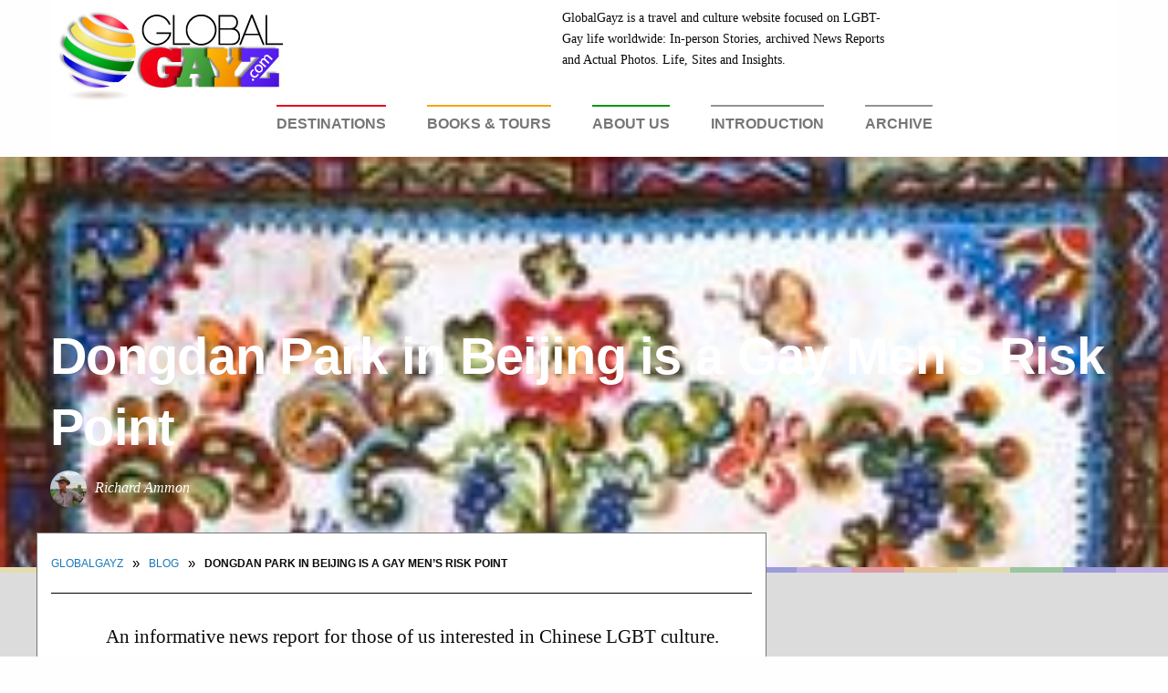

--- FILE ---
content_type: text/html; charset=UTF-8
request_url: https://www.globalgayz.com/dongdan-park-in-beijing-is-a-gay-mens-risk-point/4214/
body_size: 15203
content:
<!doctype html>

  <html class="no-js"  lang="en-US">

	<head>
		<meta charset="utf-8">
		
		<!-- Force IE to use the latest rendering engine available -->
		<meta http-equiv="X-UA-Compatible" content="IE=edge">

		<!-- Mobile Meta -->
		<meta name="viewport" content="width=device-width, initial-scale=1.0">
		<meta class="foundation-mq">
		
		<!-- If Site Icon isn't set in customizer -->
		
		<link rel="pingback" href="https://www.globalgayz.com/xmlrpc.php">

		<meta name='robots' content='index, follow, max-image-preview:large, max-snippet:-1, max-video-preview:-1' />
	<style>img:is([sizes="auto" i], [sizes^="auto," i]) { contain-intrinsic-size: 3000px 1500px }</style>
	
	<!-- This site is optimized with the Yoast SEO plugin v16.6.1 - https://yoast.com/wordpress/plugins/seo/ -->
	<title>Dongdan Park in Beijing is a Gay Men&#039;s Risk Point - GlobalGayz</title>
	<meta name="description" content="An informative news report for those of us interested in Chinese LGBT culture. Unfortunately, for some individuals seeking pleasure and privacy such" />
	<link rel="canonical" href="https://www.globalgayz.com/dongdan-park-in-beijing-is-a-gay-mens-risk-point/4214/" />
	<meta name="twitter:label1" content="Written by" />
	<meta name="twitter:data1" content="Richard Ammon" />
	<meta name="twitter:label2" content="Est. reading time" />
	<meta name="twitter:data2" content="1 minute" />
	<script type="application/ld+json" class="yoast-schema-graph">{"@context":"https://schema.org","@graph":[{"@type":"WebSite","@id":"https://www.globalgayz.com/#website","url":"https://www.globalgayz.com/","name":"GlobalGayz","description":"Gay travel and culture worldwide: stories, photos, news","potentialAction":[{"@type":"SearchAction","target":{"@type":"EntryPoint","urlTemplate":"https://www.globalgayz.com/?s={search_term_string}"},"query-input":"required name=search_term_string"}],"inLanguage":"en-US"},{"@type":"ImageObject","@id":"https://www.globalgayz.com/dongdan-park-in-beijing-is-a-gay-mens-risk-point/4214/#primaryimage","inLanguage":"en-US","url":"https://www.globalgayz.com/wp-content/uploads/Forest.png","contentUrl":"https://www.globalgayz.com/wp-content/uploads/Forest.png","width":229,"height":327},{"@type":"WebPage","@id":"https://www.globalgayz.com/dongdan-park-in-beijing-is-a-gay-mens-risk-point/4214/#webpage","url":"https://www.globalgayz.com/dongdan-park-in-beijing-is-a-gay-mens-risk-point/4214/","name":"Dongdan Park in Beijing is a Gay Men's Risk Point - GlobalGayz","isPartOf":{"@id":"https://www.globalgayz.com/#website"},"primaryImageOfPage":{"@id":"https://www.globalgayz.com/dongdan-park-in-beijing-is-a-gay-mens-risk-point/4214/#primaryimage"},"datePublished":"2016-06-24T02:12:35+00:00","dateModified":"2016-06-24T02:13:58+00:00","author":{"@id":"https://www.globalgayz.com/#/schema/person/ed206e897ebdfdf6b80b36c7814c01e8"},"description":"An informative news report for those of us interested in Chinese LGBT culture. Unfortunately, for some individuals seeking pleasure and privacy such","breadcrumb":{"@id":"https://www.globalgayz.com/dongdan-park-in-beijing-is-a-gay-mens-risk-point/4214/#breadcrumb"},"inLanguage":"en-US","potentialAction":[{"@type":"ReadAction","target":["https://www.globalgayz.com/dongdan-park-in-beijing-is-a-gay-mens-risk-point/4214/"]}]},{"@type":"BreadcrumbList","@id":"https://www.globalgayz.com/dongdan-park-in-beijing-is-a-gay-mens-risk-point/4214/#breadcrumb","itemListElement":[{"@type":"ListItem","position":1,"name":"GlobalGayz","item":"https://www.globalgayz.com/"},{"@type":"ListItem","position":2,"name":"Blog","item":"https://www.globalgayz.com/blog/"},{"@type":"ListItem","position":3,"name":"Dongdan Park in Beijing is a Gay Men&#8217;s Risk Point"}]},{"@type":"Person","@id":"https://www.globalgayz.com/#/schema/person/ed206e897ebdfdf6b80b36c7814c01e8","name":"Richard Ammon","image":{"@type":"ImageObject","@id":"https://www.globalgayz.com/#personlogo","inLanguage":"en-US","url":"https://secure.gravatar.com/avatar/7bc4c5de1aa5cc7add3caf296647e68e212297d307b78f87322895ed239ceb9e?s=96&d=mm&r=g","contentUrl":"https://secure.gravatar.com/avatar/7bc4c5de1aa5cc7add3caf296647e68e212297d307b78f87322895ed239ceb9e?s=96&d=mm&r=g","caption":"Richard Ammon"}}]}</script>
	<!-- / Yoast SEO plugin. -->


<link rel='dns-prefetch' href='//use.fontawesome.com' />
<link rel="alternate" type="application/rss+xml" title="GlobalGayz &raquo; Feed" href="https://www.globalgayz.com/feed/" />
<link rel="alternate" type="application/rss+xml" title="GlobalGayz &raquo; Comments Feed" href="https://www.globalgayz.com/comments/feed/" />
<link rel="alternate" type="application/rss+xml" title="GlobalGayz &raquo; Dongdan Park in Beijing is a Gay Men&#8217;s Risk Point Comments Feed" href="https://www.globalgayz.com/dongdan-park-in-beijing-is-a-gay-mens-risk-point/4214/feed/" />
		<!-- This site uses the Google Analytics by MonsterInsights plugin v8.14.1 - Using Analytics tracking - https://www.monsterinsights.com/ -->
							<script src="//www.googletagmanager.com/gtag/js?id=UA-6430782-1"  data-cfasync="false" data-wpfc-render="false" type="text/javascript" async></script>
			<script data-cfasync="false" data-wpfc-render="false" type="text/javascript">
				var mi_version = '8.14.1';
				var mi_track_user = true;
				var mi_no_track_reason = '';
				
								var disableStrs = [
															'ga-disable-UA-6430782-1',
									];

				/* Function to detect opted out users */
				function __gtagTrackerIsOptedOut() {
					for (var index = 0; index < disableStrs.length; index++) {
						if (document.cookie.indexOf(disableStrs[index] + '=true') > -1) {
							return true;
						}
					}

					return false;
				}

				/* Disable tracking if the opt-out cookie exists. */
				if (__gtagTrackerIsOptedOut()) {
					for (var index = 0; index < disableStrs.length; index++) {
						window[disableStrs[index]] = true;
					}
				}

				/* Opt-out function */
				function __gtagTrackerOptout() {
					for (var index = 0; index < disableStrs.length; index++) {
						document.cookie = disableStrs[index] + '=true; expires=Thu, 31 Dec 2099 23:59:59 UTC; path=/';
						window[disableStrs[index]] = true;
					}
				}

				if ('undefined' === typeof gaOptout) {
					function gaOptout() {
						__gtagTrackerOptout();
					}
				}
								window.dataLayer = window.dataLayer || [];

				window.MonsterInsightsDualTracker = {
					helpers: {},
					trackers: {},
				};
				if (mi_track_user) {
					function __gtagDataLayer() {
						dataLayer.push(arguments);
					}

					function __gtagTracker(type, name, parameters) {
						if (!parameters) {
							parameters = {};
						}

						if (parameters.send_to) {
							__gtagDataLayer.apply(null, arguments);
							return;
						}

						if (type === 'event') {
							
														parameters.send_to = monsterinsights_frontend.ua;
							__gtagDataLayer(type, name, parameters);
													} else {
							__gtagDataLayer.apply(null, arguments);
						}
					}

					__gtagTracker('js', new Date());
					__gtagTracker('set', {
						'developer_id.dZGIzZG': true,
											});
															__gtagTracker('config', 'UA-6430782-1', {"forceSSL":"true","link_attribution":"true"} );
										window.gtag = __gtagTracker;										(function () {
						/* https://developers.google.com/analytics/devguides/collection/analyticsjs/ */
						/* ga and __gaTracker compatibility shim. */
						var noopfn = function () {
							return null;
						};
						var newtracker = function () {
							return new Tracker();
						};
						var Tracker = function () {
							return null;
						};
						var p = Tracker.prototype;
						p.get = noopfn;
						p.set = noopfn;
						p.send = function () {
							var args = Array.prototype.slice.call(arguments);
							args.unshift('send');
							__gaTracker.apply(null, args);
						};
						var __gaTracker = function () {
							var len = arguments.length;
							if (len === 0) {
								return;
							}
							var f = arguments[len - 1];
							if (typeof f !== 'object' || f === null || typeof f.hitCallback !== 'function') {
								if ('send' === arguments[0]) {
									var hitConverted, hitObject = false, action;
									if ('event' === arguments[1]) {
										if ('undefined' !== typeof arguments[3]) {
											hitObject = {
												'eventAction': arguments[3],
												'eventCategory': arguments[2],
												'eventLabel': arguments[4],
												'value': arguments[5] ? arguments[5] : 1,
											}
										}
									}
									if ('pageview' === arguments[1]) {
										if ('undefined' !== typeof arguments[2]) {
											hitObject = {
												'eventAction': 'page_view',
												'page_path': arguments[2],
											}
										}
									}
									if (typeof arguments[2] === 'object') {
										hitObject = arguments[2];
									}
									if (typeof arguments[5] === 'object') {
										Object.assign(hitObject, arguments[5]);
									}
									if ('undefined' !== typeof arguments[1].hitType) {
										hitObject = arguments[1];
										if ('pageview' === hitObject.hitType) {
											hitObject.eventAction = 'page_view';
										}
									}
									if (hitObject) {
										action = 'timing' === arguments[1].hitType ? 'timing_complete' : hitObject.eventAction;
										hitConverted = mapArgs(hitObject);
										__gtagTracker('event', action, hitConverted);
									}
								}
								return;
							}

							function mapArgs(args) {
								var arg, hit = {};
								var gaMap = {
									'eventCategory': 'event_category',
									'eventAction': 'event_action',
									'eventLabel': 'event_label',
									'eventValue': 'event_value',
									'nonInteraction': 'non_interaction',
									'timingCategory': 'event_category',
									'timingVar': 'name',
									'timingValue': 'value',
									'timingLabel': 'event_label',
									'page': 'page_path',
									'location': 'page_location',
									'title': 'page_title',
								};
								for (arg in args) {
																		if (!(!args.hasOwnProperty(arg) || !gaMap.hasOwnProperty(arg))) {
										hit[gaMap[arg]] = args[arg];
									} else {
										hit[arg] = args[arg];
									}
								}
								return hit;
							}

							try {
								f.hitCallback();
							} catch (ex) {
							}
						};
						__gaTracker.create = newtracker;
						__gaTracker.getByName = newtracker;
						__gaTracker.getAll = function () {
							return [];
						};
						__gaTracker.remove = noopfn;
						__gaTracker.loaded = true;
						window['__gaTracker'] = __gaTracker;
					})();
									} else {
										console.log("");
					(function () {
						function __gtagTracker() {
							return null;
						}

						window['__gtagTracker'] = __gtagTracker;
						window['gtag'] = __gtagTracker;
					})();
									}
			</script>
				<!-- / Google Analytics by MonsterInsights -->
		<script type="text/javascript">
/* <![CDATA[ */
window._wpemojiSettings = {"baseUrl":"https:\/\/s.w.org\/images\/core\/emoji\/16.0.1\/72x72\/","ext":".png","svgUrl":"https:\/\/s.w.org\/images\/core\/emoji\/16.0.1\/svg\/","svgExt":".svg","source":{"concatemoji":"https:\/\/www.globalgayz.com\/wp-includes\/js\/wp-emoji-release.min.js?ver=6.8.3"}};
/*! This file is auto-generated */
!function(s,n){var o,i,e;function c(e){try{var t={supportTests:e,timestamp:(new Date).valueOf()};sessionStorage.setItem(o,JSON.stringify(t))}catch(e){}}function p(e,t,n){e.clearRect(0,0,e.canvas.width,e.canvas.height),e.fillText(t,0,0);var t=new Uint32Array(e.getImageData(0,0,e.canvas.width,e.canvas.height).data),a=(e.clearRect(0,0,e.canvas.width,e.canvas.height),e.fillText(n,0,0),new Uint32Array(e.getImageData(0,0,e.canvas.width,e.canvas.height).data));return t.every(function(e,t){return e===a[t]})}function u(e,t){e.clearRect(0,0,e.canvas.width,e.canvas.height),e.fillText(t,0,0);for(var n=e.getImageData(16,16,1,1),a=0;a<n.data.length;a++)if(0!==n.data[a])return!1;return!0}function f(e,t,n,a){switch(t){case"flag":return n(e,"\ud83c\udff3\ufe0f\u200d\u26a7\ufe0f","\ud83c\udff3\ufe0f\u200b\u26a7\ufe0f")?!1:!n(e,"\ud83c\udde8\ud83c\uddf6","\ud83c\udde8\u200b\ud83c\uddf6")&&!n(e,"\ud83c\udff4\udb40\udc67\udb40\udc62\udb40\udc65\udb40\udc6e\udb40\udc67\udb40\udc7f","\ud83c\udff4\u200b\udb40\udc67\u200b\udb40\udc62\u200b\udb40\udc65\u200b\udb40\udc6e\u200b\udb40\udc67\u200b\udb40\udc7f");case"emoji":return!a(e,"\ud83e\udedf")}return!1}function g(e,t,n,a){var r="undefined"!=typeof WorkerGlobalScope&&self instanceof WorkerGlobalScope?new OffscreenCanvas(300,150):s.createElement("canvas"),o=r.getContext("2d",{willReadFrequently:!0}),i=(o.textBaseline="top",o.font="600 32px Arial",{});return e.forEach(function(e){i[e]=t(o,e,n,a)}),i}function t(e){var t=s.createElement("script");t.src=e,t.defer=!0,s.head.appendChild(t)}"undefined"!=typeof Promise&&(o="wpEmojiSettingsSupports",i=["flag","emoji"],n.supports={everything:!0,everythingExceptFlag:!0},e=new Promise(function(e){s.addEventListener("DOMContentLoaded",e,{once:!0})}),new Promise(function(t){var n=function(){try{var e=JSON.parse(sessionStorage.getItem(o));if("object"==typeof e&&"number"==typeof e.timestamp&&(new Date).valueOf()<e.timestamp+604800&&"object"==typeof e.supportTests)return e.supportTests}catch(e){}return null}();if(!n){if("undefined"!=typeof Worker&&"undefined"!=typeof OffscreenCanvas&&"undefined"!=typeof URL&&URL.createObjectURL&&"undefined"!=typeof Blob)try{var e="postMessage("+g.toString()+"("+[JSON.stringify(i),f.toString(),p.toString(),u.toString()].join(",")+"));",a=new Blob([e],{type:"text/javascript"}),r=new Worker(URL.createObjectURL(a),{name:"wpTestEmojiSupports"});return void(r.onmessage=function(e){c(n=e.data),r.terminate(),t(n)})}catch(e){}c(n=g(i,f,p,u))}t(n)}).then(function(e){for(var t in e)n.supports[t]=e[t],n.supports.everything=n.supports.everything&&n.supports[t],"flag"!==t&&(n.supports.everythingExceptFlag=n.supports.everythingExceptFlag&&n.supports[t]);n.supports.everythingExceptFlag=n.supports.everythingExceptFlag&&!n.supports.flag,n.DOMReady=!1,n.readyCallback=function(){n.DOMReady=!0}}).then(function(){return e}).then(function(){var e;n.supports.everything||(n.readyCallback(),(e=n.source||{}).concatemoji?t(e.concatemoji):e.wpemoji&&e.twemoji&&(t(e.twemoji),t(e.wpemoji)))}))}((window,document),window._wpemojiSettings);
/* ]]> */
</script>
<style id='wp-emoji-styles-inline-css' type='text/css'>

	img.wp-smiley, img.emoji {
		display: inline !important;
		border: none !important;
		box-shadow: none !important;
		height: 1em !important;
		width: 1em !important;
		margin: 0 0.07em !important;
		vertical-align: -0.1em !important;
		background: none !important;
		padding: 0 !important;
	}
</style>
<link rel='stylesheet' id='wp-block-library-css' href='https://www.globalgayz.com/wp-includes/css/dist/block-library/style.min.css?ver=6.8.3' type='text/css' media='all' />
<style id='classic-theme-styles-inline-css' type='text/css'>
/*! This file is auto-generated */
.wp-block-button__link{color:#fff;background-color:#32373c;border-radius:9999px;box-shadow:none;text-decoration:none;padding:calc(.667em + 2px) calc(1.333em + 2px);font-size:1.125em}.wp-block-file__button{background:#32373c;color:#fff;text-decoration:none}
</style>
<style id='global-styles-inline-css' type='text/css'>
:root{--wp--preset--aspect-ratio--square: 1;--wp--preset--aspect-ratio--4-3: 4/3;--wp--preset--aspect-ratio--3-4: 3/4;--wp--preset--aspect-ratio--3-2: 3/2;--wp--preset--aspect-ratio--2-3: 2/3;--wp--preset--aspect-ratio--16-9: 16/9;--wp--preset--aspect-ratio--9-16: 9/16;--wp--preset--color--black: #000000;--wp--preset--color--cyan-bluish-gray: #abb8c3;--wp--preset--color--white: #ffffff;--wp--preset--color--pale-pink: #f78da7;--wp--preset--color--vivid-red: #cf2e2e;--wp--preset--color--luminous-vivid-orange: #ff6900;--wp--preset--color--luminous-vivid-amber: #fcb900;--wp--preset--color--light-green-cyan: #7bdcb5;--wp--preset--color--vivid-green-cyan: #00d084;--wp--preset--color--pale-cyan-blue: #8ed1fc;--wp--preset--color--vivid-cyan-blue: #0693e3;--wp--preset--color--vivid-purple: #9b51e0;--wp--preset--gradient--vivid-cyan-blue-to-vivid-purple: linear-gradient(135deg,rgba(6,147,227,1) 0%,rgb(155,81,224) 100%);--wp--preset--gradient--light-green-cyan-to-vivid-green-cyan: linear-gradient(135deg,rgb(122,220,180) 0%,rgb(0,208,130) 100%);--wp--preset--gradient--luminous-vivid-amber-to-luminous-vivid-orange: linear-gradient(135deg,rgba(252,185,0,1) 0%,rgba(255,105,0,1) 100%);--wp--preset--gradient--luminous-vivid-orange-to-vivid-red: linear-gradient(135deg,rgba(255,105,0,1) 0%,rgb(207,46,46) 100%);--wp--preset--gradient--very-light-gray-to-cyan-bluish-gray: linear-gradient(135deg,rgb(238,238,238) 0%,rgb(169,184,195) 100%);--wp--preset--gradient--cool-to-warm-spectrum: linear-gradient(135deg,rgb(74,234,220) 0%,rgb(151,120,209) 20%,rgb(207,42,186) 40%,rgb(238,44,130) 60%,rgb(251,105,98) 80%,rgb(254,248,76) 100%);--wp--preset--gradient--blush-light-purple: linear-gradient(135deg,rgb(255,206,236) 0%,rgb(152,150,240) 100%);--wp--preset--gradient--blush-bordeaux: linear-gradient(135deg,rgb(254,205,165) 0%,rgb(254,45,45) 50%,rgb(107,0,62) 100%);--wp--preset--gradient--luminous-dusk: linear-gradient(135deg,rgb(255,203,112) 0%,rgb(199,81,192) 50%,rgb(65,88,208) 100%);--wp--preset--gradient--pale-ocean: linear-gradient(135deg,rgb(255,245,203) 0%,rgb(182,227,212) 50%,rgb(51,167,181) 100%);--wp--preset--gradient--electric-grass: linear-gradient(135deg,rgb(202,248,128) 0%,rgb(113,206,126) 100%);--wp--preset--gradient--midnight: linear-gradient(135deg,rgb(2,3,129) 0%,rgb(40,116,252) 100%);--wp--preset--font-size--small: 13px;--wp--preset--font-size--medium: 20px;--wp--preset--font-size--large: 36px;--wp--preset--font-size--x-large: 42px;--wp--preset--spacing--20: 0.44rem;--wp--preset--spacing--30: 0.67rem;--wp--preset--spacing--40: 1rem;--wp--preset--spacing--50: 1.5rem;--wp--preset--spacing--60: 2.25rem;--wp--preset--spacing--70: 3.38rem;--wp--preset--spacing--80: 5.06rem;--wp--preset--shadow--natural: 6px 6px 9px rgba(0, 0, 0, 0.2);--wp--preset--shadow--deep: 12px 12px 50px rgba(0, 0, 0, 0.4);--wp--preset--shadow--sharp: 6px 6px 0px rgba(0, 0, 0, 0.2);--wp--preset--shadow--outlined: 6px 6px 0px -3px rgba(255, 255, 255, 1), 6px 6px rgba(0, 0, 0, 1);--wp--preset--shadow--crisp: 6px 6px 0px rgba(0, 0, 0, 1);}:where(.is-layout-flex){gap: 0.5em;}:where(.is-layout-grid){gap: 0.5em;}body .is-layout-flex{display: flex;}.is-layout-flex{flex-wrap: wrap;align-items: center;}.is-layout-flex > :is(*, div){margin: 0;}body .is-layout-grid{display: grid;}.is-layout-grid > :is(*, div){margin: 0;}:where(.wp-block-columns.is-layout-flex){gap: 2em;}:where(.wp-block-columns.is-layout-grid){gap: 2em;}:where(.wp-block-post-template.is-layout-flex){gap: 1.25em;}:where(.wp-block-post-template.is-layout-grid){gap: 1.25em;}.has-black-color{color: var(--wp--preset--color--black) !important;}.has-cyan-bluish-gray-color{color: var(--wp--preset--color--cyan-bluish-gray) !important;}.has-white-color{color: var(--wp--preset--color--white) !important;}.has-pale-pink-color{color: var(--wp--preset--color--pale-pink) !important;}.has-vivid-red-color{color: var(--wp--preset--color--vivid-red) !important;}.has-luminous-vivid-orange-color{color: var(--wp--preset--color--luminous-vivid-orange) !important;}.has-luminous-vivid-amber-color{color: var(--wp--preset--color--luminous-vivid-amber) !important;}.has-light-green-cyan-color{color: var(--wp--preset--color--light-green-cyan) !important;}.has-vivid-green-cyan-color{color: var(--wp--preset--color--vivid-green-cyan) !important;}.has-pale-cyan-blue-color{color: var(--wp--preset--color--pale-cyan-blue) !important;}.has-vivid-cyan-blue-color{color: var(--wp--preset--color--vivid-cyan-blue) !important;}.has-vivid-purple-color{color: var(--wp--preset--color--vivid-purple) !important;}.has-black-background-color{background-color: var(--wp--preset--color--black) !important;}.has-cyan-bluish-gray-background-color{background-color: var(--wp--preset--color--cyan-bluish-gray) !important;}.has-white-background-color{background-color: var(--wp--preset--color--white) !important;}.has-pale-pink-background-color{background-color: var(--wp--preset--color--pale-pink) !important;}.has-vivid-red-background-color{background-color: var(--wp--preset--color--vivid-red) !important;}.has-luminous-vivid-orange-background-color{background-color: var(--wp--preset--color--luminous-vivid-orange) !important;}.has-luminous-vivid-amber-background-color{background-color: var(--wp--preset--color--luminous-vivid-amber) !important;}.has-light-green-cyan-background-color{background-color: var(--wp--preset--color--light-green-cyan) !important;}.has-vivid-green-cyan-background-color{background-color: var(--wp--preset--color--vivid-green-cyan) !important;}.has-pale-cyan-blue-background-color{background-color: var(--wp--preset--color--pale-cyan-blue) !important;}.has-vivid-cyan-blue-background-color{background-color: var(--wp--preset--color--vivid-cyan-blue) !important;}.has-vivid-purple-background-color{background-color: var(--wp--preset--color--vivid-purple) !important;}.has-black-border-color{border-color: var(--wp--preset--color--black) !important;}.has-cyan-bluish-gray-border-color{border-color: var(--wp--preset--color--cyan-bluish-gray) !important;}.has-white-border-color{border-color: var(--wp--preset--color--white) !important;}.has-pale-pink-border-color{border-color: var(--wp--preset--color--pale-pink) !important;}.has-vivid-red-border-color{border-color: var(--wp--preset--color--vivid-red) !important;}.has-luminous-vivid-orange-border-color{border-color: var(--wp--preset--color--luminous-vivid-orange) !important;}.has-luminous-vivid-amber-border-color{border-color: var(--wp--preset--color--luminous-vivid-amber) !important;}.has-light-green-cyan-border-color{border-color: var(--wp--preset--color--light-green-cyan) !important;}.has-vivid-green-cyan-border-color{border-color: var(--wp--preset--color--vivid-green-cyan) !important;}.has-pale-cyan-blue-border-color{border-color: var(--wp--preset--color--pale-cyan-blue) !important;}.has-vivid-cyan-blue-border-color{border-color: var(--wp--preset--color--vivid-cyan-blue) !important;}.has-vivid-purple-border-color{border-color: var(--wp--preset--color--vivid-purple) !important;}.has-vivid-cyan-blue-to-vivid-purple-gradient-background{background: var(--wp--preset--gradient--vivid-cyan-blue-to-vivid-purple) !important;}.has-light-green-cyan-to-vivid-green-cyan-gradient-background{background: var(--wp--preset--gradient--light-green-cyan-to-vivid-green-cyan) !important;}.has-luminous-vivid-amber-to-luminous-vivid-orange-gradient-background{background: var(--wp--preset--gradient--luminous-vivid-amber-to-luminous-vivid-orange) !important;}.has-luminous-vivid-orange-to-vivid-red-gradient-background{background: var(--wp--preset--gradient--luminous-vivid-orange-to-vivid-red) !important;}.has-very-light-gray-to-cyan-bluish-gray-gradient-background{background: var(--wp--preset--gradient--very-light-gray-to-cyan-bluish-gray) !important;}.has-cool-to-warm-spectrum-gradient-background{background: var(--wp--preset--gradient--cool-to-warm-spectrum) !important;}.has-blush-light-purple-gradient-background{background: var(--wp--preset--gradient--blush-light-purple) !important;}.has-blush-bordeaux-gradient-background{background: var(--wp--preset--gradient--blush-bordeaux) !important;}.has-luminous-dusk-gradient-background{background: var(--wp--preset--gradient--luminous-dusk) !important;}.has-pale-ocean-gradient-background{background: var(--wp--preset--gradient--pale-ocean) !important;}.has-electric-grass-gradient-background{background: var(--wp--preset--gradient--electric-grass) !important;}.has-midnight-gradient-background{background: var(--wp--preset--gradient--midnight) !important;}.has-small-font-size{font-size: var(--wp--preset--font-size--small) !important;}.has-medium-font-size{font-size: var(--wp--preset--font-size--medium) !important;}.has-large-font-size{font-size: var(--wp--preset--font-size--large) !important;}.has-x-large-font-size{font-size: var(--wp--preset--font-size--x-large) !important;}
:where(.wp-block-post-template.is-layout-flex){gap: 1.25em;}:where(.wp-block-post-template.is-layout-grid){gap: 1.25em;}
:where(.wp-block-columns.is-layout-flex){gap: 2em;}:where(.wp-block-columns.is-layout-grid){gap: 2em;}
:root :where(.wp-block-pullquote){font-size: 1.5em;line-height: 1.6;}
</style>
<link rel='stylesheet' id='responsive-lightbox-fancybox-css' href='https://www.globalgayz.com/wp-content/plugins/responsive-lightbox/assets/fancybox/jquery.fancybox.min.css?ver=2.3.2' type='text/css' media='all' />
<link rel='stylesheet' id='motion-ui-css-css' href='https://www.globalgayz.com/wp-content/themes/globalgayz/vendor/motion-ui/dist/motion-ui.min.css?ver=6.8.3' type='text/css' media='all' />
<link rel='stylesheet' id='foundation-css-css' href='https://www.globalgayz.com/wp-content/themes/globalgayz/vendor/foundation-sites/dist/css/foundation.min.css?ver=6.8.3' type='text/css' media='all' />
<link rel='stylesheet' id='site-css-css' href='https://www.globalgayz.com/wp-content/themes/globalgayz/assets/css/style.css?ver=6.8.3' type='text/css' media='all' />
<link rel='stylesheet' id='auto-css-css' href='https://www.globalgayz.com/wp-content/themes/globalgayz/assets/css/jquery.auto-complete.css?ver=6.8.3' type='text/css' media='all' />
<link rel='stylesheet' id='custom-css-css' href='https://www.globalgayz.com/wp-content/themes/globalgayz/assets/css/custom.css?ver=6.8.3' type='text/css' media='all' />
<link rel='stylesheet' id='flag-css-css' href='https://www.globalgayz.com/wp-content/themes/globalgayz/assets/css/flag-icon.css?ver=6.8.3' type='text/css' media='all' />
<script type="text/javascript" src="https://www.globalgayz.com/wp-content/plugins/google-analytics-for-wordpress/assets/js/frontend-gtag.min.js?ver=8.14.1" id="monsterinsights-frontend-script-js"></script>
<script data-cfasync="false" data-wpfc-render="false" type="text/javascript" id='monsterinsights-frontend-script-js-extra'>/* <![CDATA[ */
var monsterinsights_frontend = {"js_events_tracking":"true","download_extensions":"doc,pdf,ppt,zip,xls,docx,pptx,xlsx","inbound_paths":"[{\"path\":\"\\\/go\\\/\",\"label\":\"affiliate\"},{\"path\":\"\\\/recommend\\\/\",\"label\":\"affiliate\"}]","home_url":"https:\/\/www.globalgayz.com","hash_tracking":"false","ua":"UA-6430782-1","v4_id":""};/* ]]> */
</script>
<script type="text/javascript" src="https://www.globalgayz.com/wp-includes/js/jquery/jquery.min.js?ver=3.7.1" id="jquery-core-js"></script>
<script type="text/javascript" src="https://www.globalgayz.com/wp-includes/js/jquery/jquery-migrate.min.js?ver=3.4.1" id="jquery-migrate-js"></script>
<script type="text/javascript" src="https://www.globalgayz.com/wp-content/plugins/responsive-lightbox/assets/fancybox/jquery.fancybox.min.js?ver=2.3.2" id="responsive-lightbox-fancybox-js"></script>
<script type="text/javascript" src="https://www.globalgayz.com/wp-includes/js/underscore.min.js?ver=1.13.7" id="underscore-js"></script>
<script type="text/javascript" src="https://www.globalgayz.com/wp-content/plugins/responsive-lightbox/assets/infinitescroll/infinite-scroll.pkgd.min.js?ver=6.8.3" id="responsive-lightbox-infinite-scroll-js"></script>
<script type="text/javascript" id="responsive-lightbox-js-extra">
/* <![CDATA[ */
var rlArgs = {"script":"fancybox","selector":"lightbox","customEvents":"","activeGalleries":"0","modal":"0","showOverlay":"1","showCloseButton":"1","enableEscapeButton":"1","hideOnOverlayClick":"1","hideOnContentClick":"0","cyclic":"0","showNavArrows":"1","autoScale":"1","scrolling":"yes","centerOnScroll":"1","opacity":"1","overlayOpacity":"70","overlayColor":"#000000","titleShow":"1","titlePosition":"outside","transitions":"fade","easings":"swing","speeds":"300","changeSpeed":"300","changeFade":"100","padding":"5","margin":"5","videoWidth":"1080","videoHeight":"720","woocommerce_gallery":"0","ajaxurl":"https:\/\/www.globalgayz.com\/wp-admin\/admin-ajax.php","nonce":"82311ad386"};
/* ]]> */
</script>
<script type="text/javascript" src="https://www.globalgayz.com/wp-content/plugins/responsive-lightbox/js/front.js?ver=2.3.2" id="responsive-lightbox-js"></script>
<script type="text/javascript" src="https://www.globalgayz.com/wp-content/themes/globalgayz/assets/js/jquery.auto-complete.js?ver=6.8.3" id="autocomplete-js"></script>
<script type="text/javascript" src="https://www.globalgayz.com/wp-content/themes/globalgayz/assets/js/custom.js?ver=6.8.3" id="custom-js"></script>
<script type="text/javascript" src="https://use.fontawesome.com/6284004274.js?ver=6.8.3" id="font-awesome-js"></script>
<link rel="https://api.w.org/" href="https://www.globalgayz.com/wp-json/" /><link rel="alternate" title="JSON" type="application/json" href="https://www.globalgayz.com/wp-json/wp/v2/posts/4214" /><link rel='shortlink' href='https://www.globalgayz.com/?p=4214' />
<link rel="alternate" title="oEmbed (JSON)" type="application/json+oembed" href="https://www.globalgayz.com/wp-json/oembed/1.0/embed?url=https%3A%2F%2Fwww.globalgayz.com%2Fdongdan-park-in-beijing-is-a-gay-mens-risk-point%2F4214%2F" />
<link rel="alternate" title="oEmbed (XML)" type="text/xml+oembed" href="https://www.globalgayz.com/wp-json/oembed/1.0/embed?url=https%3A%2F%2Fwww.globalgayz.com%2Fdongdan-park-in-beijing-is-a-gay-mens-risk-point%2F4214%2F&#038;format=xml" />
<script type="text/javascript">
	window._wp_rp_static_base_url = 'https://wprp.zemanta.com/static/';
	window._wp_rp_wp_ajax_url = "https://www.globalgayz.com/wp-admin/admin-ajax.php";
	window._wp_rp_plugin_version = '3.6.4';
	window._wp_rp_post_id = '4214';
	window._wp_rp_num_rel_posts = '4';
	window._wp_rp_thumbnails = true;
	window._wp_rp_post_title = 'Dongdan+Park+in+Beijing+is+a+Gay+Men%27s+Risk+Point';
	window._wp_rp_post_tags = ['homophobia', 'secret+love', 'china+homosexuality', 'blog', 'club', 'beij', 'germani', 'men', 'park', 'holland', 'social', 'japan', 'philippin', 'china', 'zimbabw', 'iran', 'thailand', 'gai', 'lgbt'];
	window._wp_rp_promoted_content = true;
</script>
<link rel="stylesheet" href="https://www.globalgayz.com/wp-content/plugins/wordpress-23-related-posts-plugin/static/themes/vertical.css?version=3.6.4" />
<!-- Markup (JSON-LD) structured in schema.org ver.4.8.1 START -->
<script type="application/ld+json">
{
    "@context": "https://schema.org",
    "@type": "Organization",
    "name": "GlobalGayz",
    "url": "https://www.globalgayz.com",
    "logo": "https://www.globalgayz.com/wp-content/themes/globalgayz/assets/images/logo.png",
    "sameAs": [
        "https://www.facebook.com/globalgayz",
        "https://twitter.com/globalgayzcom",
        "https://www.linkedin.com/in/richard-ammon-57a44b133/"
    ]
}
</script>
<script type="application/ld+json">
{
    "@context": "https://schema.org",
    "@type": "Person",
    "name": "GlobalGayz",
    "url": "https://www.globalgayz.com",
    "homeLocation": {
        "@type": "Place",
        "address": {
            "@type": "PostalAddress",
            "addressCountry": "United States"
        }
    },
    "sameAs": [
        "https://www.facebook.com/globalgayz",
        "https://twitter.com/globalgayzcom",
        "https://www.linkedin.com/in/richard-ammon-57a44b133/"
    ]
}
</script>
<script type="application/ld+json">
{
    "@context": "https://schema.org",
    "@type": "Article",
    "mainEntityOfPage": {
        "@type": "WebPage",
        "@id": "https://www.globalgayz.com/dongdan-park-in-beijing-is-a-gay-mens-risk-point/4214/"
    },
    "headline": "Dongdan Park in Beijing is a Gay Men's Risk Point",
    "datePublished": "2016-06-23T19:12:35-0700",
    "dateModified": "2016-06-23T19:13:58-0700",
    "author": {
        "@type": "Person",
        "name": "Richard Ammon"
    },
    "description": "An informative news report for those of us interested in Chinese LGBT culture.Unfortunately, for some individu",
    "image": {
        "@type": "ImageObject",
        "url": "https://www.globalgayz.com/wp-content/uploads/Forest.png",
        "width": 229,
        "height": 327
    },
    "publisher": {
        "@type": "Organization",
        "name": "GlobalGayz",
        "logo": {
            "@type": "ImageObject",
            "url": "https://www.globalgayz.com/wp-content/themes/globalgayz/assets/images/logo.png",
            "width": 250,
            "height": 107
        }
    }
}
</script>
<!-- Markup (JSON-LD) structured in schema.org END -->
<link rel="icon" href="https://www.globalgayz.com/wp-content/uploads/favicon-globalgayz-150x150.png" sizes="32x32" />
<link rel="icon" href="https://www.globalgayz.com/wp-content/uploads/favicon-globalgayz.png" sizes="192x192" />
<link rel="apple-touch-icon" href="https://www.globalgayz.com/wp-content/uploads/favicon-globalgayz.png" />
<meta name="msapplication-TileImage" content="https://www.globalgayz.com/wp-content/uploads/favicon-globalgayz.png" />
		<style type="text/css" id="wp-custom-css">
			#fancybox-close{right:-45px;}		</style>
		<style id="wpforms-css-vars-root">
				:root {
					--wpforms-field-border-radius: 3px;
--wpforms-field-background-color: #ffffff;
--wpforms-field-border-color: rgba( 0, 0, 0, 0.25 );
--wpforms-field-text-color: rgba( 0, 0, 0, 0.7 );
--wpforms-label-color: rgba( 0, 0, 0, 0.85 );
--wpforms-label-sublabel-color: rgba( 0, 0, 0, 0.55 );
--wpforms-label-error-color: #d63637;
--wpforms-button-border-radius: 3px;
--wpforms-button-background-color: #066aab;
--wpforms-button-text-color: #ffffff;
--wpforms-field-size-input-height: 43px;
--wpforms-field-size-input-spacing: 15px;
--wpforms-field-size-font-size: 16px;
--wpforms-field-size-line-height: 19px;
--wpforms-field-size-padding-h: 14px;
--wpforms-field-size-checkbox-size: 16px;
--wpforms-field-size-sublabel-spacing: 5px;
--wpforms-field-size-icon-size: 1;
--wpforms-label-size-font-size: 16px;
--wpforms-label-size-line-height: 19px;
--wpforms-label-size-sublabel-font-size: 14px;
--wpforms-label-size-sublabel-line-height: 17px;
--wpforms-button-size-font-size: 17px;
--wpforms-button-size-height: 41px;
--wpforms-button-size-padding-h: 15px;
--wpforms-button-size-margin-top: 10px;

				}
			</style>
		<!-- Drop Google Analytics here -->
			<script>
			  (function(i,s,o,g,r,a,m){i['GoogleAnalyticsObject']=r;i[r]=i[r]||function(){
			  (i[r].q=i[r].q||[]).push(arguments)},i[r].l=1*new Date();a=s.createElement(o),
			  m=s.getElementsByTagName(o)[0];a.async=1;a.src=g;m.parentNode.insertBefore(a,m)
			  })(window,document,'script','https://www.google-analytics.com/analytics.js','ga');
			
			  ga('create', 'UA-6430782-1', 'auto');
			  ga('send', 'pageview');
			
			</script>
		<!-- end analytics -->

	</head>
	
	<!-- Uncomment this line if using the Off-Canvas Menu --> 
		
	<body class="wp-singular post-template-default single single-post postid-4214 single-format-standard wp-theme-globalgayz">

		<div class="off-canvas-wrapper">
			
			<div class="off-canvas-wrapper-inner" data-off-canvas-wrapper>
				
				<div class="off-canvas position-right" id="off-canvas" data-off-canvas>
	<ul id="menu-primary-navigation" class="vertical menu" data-accordion-menu><li id="menu-item-1064" class="menu-red menu-item menu-item-type-custom menu-item-object-custom menu-item-has-children menu-item-1064"><a href="#">Destinations</a>
<ul class="vertical menu">
	<li id="menu-item-1065" class="menu-item menu-item-type-taxonomy menu-item-object-category menu-item-1065"><a href="https://www.globalgayz.com/africa/">Africa</a></li>
	<li id="menu-item-1071" class="menu-item menu-item-type-taxonomy menu-item-object-category menu-item-1071"><a href="https://www.globalgayz.com/oceania/antarctica/">Antarctica</a></li>
	<li id="menu-item-1066" class="menu-item menu-item-type-taxonomy menu-item-object-category menu-item-1066"><a href="https://www.globalgayz.com/asia/">Asia</a></li>
	<li id="menu-item-1067" class="menu-item menu-item-type-taxonomy menu-item-object-category menu-item-1067"><a href="https://www.globalgayz.com/caribbean/">Caribbean</a></li>
	<li id="menu-item-1069" class="menu-item menu-item-type-taxonomy menu-item-object-category menu-item-1069"><a href="https://www.globalgayz.com/central-america/">Central America</a></li>
	<li id="menu-item-1070" class="menu-item menu-item-type-taxonomy menu-item-object-category menu-item-1070"><a href="https://www.globalgayz.com/europe/">Europe</a></li>
	<li id="menu-item-1077" class="menu-item menu-item-type-taxonomy menu-item-object-category menu-item-1077"><a href="https://www.globalgayz.com/middle-east/">Middle East</a></li>
	<li id="menu-item-1076" class="menu-item menu-item-type-taxonomy menu-item-object-category menu-item-1076"><a href="https://www.globalgayz.com/north-america/">North America</a></li>
	<li id="menu-item-1078" class="menu-item menu-item-type-taxonomy menu-item-object-category menu-item-1078"><a href="https://www.globalgayz.com/oceania/">Oceania</a></li>
	<li id="menu-item-1079" class="menu-item menu-item-type-taxonomy menu-item-object-category menu-item-1079"><a href="https://www.globalgayz.com/south-america/">South America</a></li>
</ul>
</li>
<li id="menu-item-1056" class="menu-orange menu-item menu-item-type-custom menu-item-object-custom menu-item-has-children menu-item-1056"><a href="#">Books &#038; Tours</a>
<ul class="vertical menu">
	<li id="menu-item-34945" class="menu-item menu-item-type-post_type menu-item-object-post menu-item-34945"><a href="https://www.globalgayz.com/lgbt-tours/989/">LGBT Tours</a></li>
	<li id="menu-item-34946" class="menu-item menu-item-type-post_type menu-item-object-post menu-item-34946"><a href="https://www.globalgayz.com/gay-and-lesbian-travel-guides-and-journals/995/">Travel Guides and Journals</a></li>
	<li id="menu-item-34947" class="menu-item menu-item-type-post_type menu-item-object-post menu-item-34947"><a href="https://www.globalgayz.com/gay-travel-writers/1012/">Travel Writers</a></li>
	<li id="menu-item-34948" class="menu-item menu-item-type-post_type menu-item-object-post menu-item-34948"><a href="https://www.globalgayz.com/gay-and-lesbian-travel-books/1021/">Travel Books</a></li>
</ul>
</li>
<li id="menu-item-4126" class="menu-green menu-item menu-item-type-post_type menu-item-object-page menu-item-has-children menu-item-4126"><a href="https://www.globalgayz.com/introduction/">About Us</a>
<ul class="vertical menu">
	<li id="menu-item-3474" class="menu-item menu-item-type-custom menu-item-object-custom menu-item-3474"><a href="/frugal-travel/932/">Frugal Travel</a></li>
	<li id="menu-item-4530" class="menu-item menu-item-type-taxonomy menu-item-object-category menu-item-4530"><a href="https://www.globalgayz.com/travel-issues/">Travel Issues</a></li>
	<li id="menu-item-3472" class="menu-item menu-item-type-custom menu-item-object-custom menu-item-3472"><a href="/upcoming-lgbt-events/1028/">Events</a></li>
	<li id="menu-item-1132" class="menu-item menu-item-type-taxonomy menu-item-object-category current-post-ancestor current-menu-parent current-post-parent menu-item-1132"><a href="https://www.globalgayz.com/blog/">Blog &#038; Reflections</a></li>
</ul>
</li>
<li id="menu-item-34944" class="menu-item menu-item-type-post_type menu-item-object-page menu-item-34944"><a href="https://www.globalgayz.com/introduction/">Introduction</a></li>
<li id="menu-item-36844" class="menu-item menu-item-type-custom menu-item-object-custom menu-item-has-children menu-item-36844"><a href="https://archive.globalgayz.com">Archive</a>
<ul class="vertical menu">
	<li id="menu-item-36843" class="menu-item menu-item-type-custom menu-item-object-custom menu-item-36843"><a href="https://archive.globalgayz.com">News &#038; Reports</a></li>
</ul>
</li>
</ul></div>				
				<div class="off-canvas-content" data-off-canvas-content>

					<div class="row">
						<div class="columns large-12">
						
							<header class="header" role="banner">
									
								 <!-- This navs will be applied to the topbar, above all content 
									  To see additional nav styles, visit the /parts directory -->
								 <!-- By default, this menu will use off-canvas for small
	 and a topbar for medium-up -->
<div class="top-bar" id="top-bar-menu">
	<div class="top-bar-left float-left">
		<ul class="menu">
			<li class="logo-holder"><a href="https://www.globalgayz.com"><img src="https://www.globalgayz.com/wp-content/themes/globalgayz/assets/images/logo.png" id="logo"></a></li>
		</ul>
	</div>
	<div class="top-bar-far-right float-right">
		<p>GlobalGayz is a travel and culture website focused on LGBT-Gay life worldwide: In-person Stories, archived News Reports and Actual Photos. Life, Sites and Insights.</p>
	</div>
	<div class="top-bar-right show-for-medium">
		<ul id="menu-primary-navigation-1" class="vertical medium-horizontal menu" data-responsive-menu="accordion medium-dropdown"><li class="menu-red menu-item menu-item-type-custom menu-item-object-custom menu-item-has-children menu-item-1064"><a href="#">Destinations</a>
<ul class="menu">
	<li class="menu-item menu-item-type-taxonomy menu-item-object-category menu-item-1065"><a href="https://www.globalgayz.com/africa/">Africa</a></li>
	<li class="menu-item menu-item-type-taxonomy menu-item-object-category menu-item-1071"><a href="https://www.globalgayz.com/oceania/antarctica/">Antarctica</a></li>
	<li class="menu-item menu-item-type-taxonomy menu-item-object-category menu-item-1066"><a href="https://www.globalgayz.com/asia/">Asia</a></li>
	<li class="menu-item menu-item-type-taxonomy menu-item-object-category menu-item-1067"><a href="https://www.globalgayz.com/caribbean/">Caribbean</a></li>
	<li class="menu-item menu-item-type-taxonomy menu-item-object-category menu-item-1069"><a href="https://www.globalgayz.com/central-america/">Central America</a></li>
	<li class="menu-item menu-item-type-taxonomy menu-item-object-category menu-item-1070"><a href="https://www.globalgayz.com/europe/">Europe</a></li>
	<li class="menu-item menu-item-type-taxonomy menu-item-object-category menu-item-1077"><a href="https://www.globalgayz.com/middle-east/">Middle East</a></li>
	<li class="menu-item menu-item-type-taxonomy menu-item-object-category menu-item-1076"><a href="https://www.globalgayz.com/north-america/">North America</a></li>
	<li class="menu-item menu-item-type-taxonomy menu-item-object-category menu-item-1078"><a href="https://www.globalgayz.com/oceania/">Oceania</a></li>
	<li class="menu-item menu-item-type-taxonomy menu-item-object-category menu-item-1079"><a href="https://www.globalgayz.com/south-america/">South America</a></li>
</ul>
</li>
<li class="menu-orange menu-item menu-item-type-custom menu-item-object-custom menu-item-has-children menu-item-1056"><a href="#">Books &#038; Tours</a>
<ul class="menu">
	<li class="menu-item menu-item-type-post_type menu-item-object-post menu-item-34945"><a href="https://www.globalgayz.com/lgbt-tours/989/">LGBT Tours</a></li>
	<li class="menu-item menu-item-type-post_type menu-item-object-post menu-item-34946"><a href="https://www.globalgayz.com/gay-and-lesbian-travel-guides-and-journals/995/">Travel Guides and Journals</a></li>
	<li class="menu-item menu-item-type-post_type menu-item-object-post menu-item-34947"><a href="https://www.globalgayz.com/gay-travel-writers/1012/">Travel Writers</a></li>
	<li class="menu-item menu-item-type-post_type menu-item-object-post menu-item-34948"><a href="https://www.globalgayz.com/gay-and-lesbian-travel-books/1021/">Travel Books</a></li>
</ul>
</li>
<li class="menu-green menu-item menu-item-type-post_type menu-item-object-page menu-item-has-children menu-item-4126"><a href="https://www.globalgayz.com/introduction/">About Us</a>
<ul class="menu">
	<li class="menu-item menu-item-type-custom menu-item-object-custom menu-item-3474"><a href="/frugal-travel/932/">Frugal Travel</a></li>
	<li class="menu-item menu-item-type-taxonomy menu-item-object-category menu-item-4530"><a href="https://www.globalgayz.com/travel-issues/">Travel Issues</a></li>
	<li class="menu-item menu-item-type-custom menu-item-object-custom menu-item-3472"><a href="/upcoming-lgbt-events/1028/">Events</a></li>
	<li class="menu-item menu-item-type-taxonomy menu-item-object-category current-post-ancestor current-menu-parent current-post-parent menu-item-1132"><a href="https://www.globalgayz.com/blog/">Blog &#038; Reflections</a></li>
</ul>
</li>
<li class="menu-item menu-item-type-post_type menu-item-object-page menu-item-34944"><a href="https://www.globalgayz.com/introduction/">Introduction</a></li>
<li class="menu-item menu-item-type-custom menu-item-object-custom menu-item-has-children menu-item-36844"><a href="https://archive.globalgayz.com">Archive</a>
<ul class="menu">
	<li class="menu-item menu-item-type-custom menu-item-object-custom menu-item-36843"><a href="https://archive.globalgayz.com">News &#038; Reports</a></li>
</ul>
</li>
</ul>	
	</div>
	
	<div class="top-bar-right float-right show-for-small-only">
		<ul class="menu">
			<!--<li><button class="menu-icon" type="button" data-toggle="off-canvas"></button></li>-->
			<li><a id="show-menu" data-toggle="off-canvas"><i class="fa fa-bars" aria-hidden="true"></i></a></li>
		</ul>
	</div>
	
</div>					
							</header> <!-- end .header -->
						</div>
					</div>			

<!-- header -->
<div id="page-header-container">
		<div id="page-header" style="background-image: url('https://www.globalgayz.com/wp-content/uploads/Forest.png');">
		<div class="row">
			<div class="columns large-12 height100">
				<div id="page-header-text">
					<h1>Dongdan Park in Beijing is a Gay Men's Risk Point</h1>
										<p><img alt='' src='https://secure.gravatar.com/avatar/7bc4c5de1aa5cc7add3caf296647e68e212297d307b78f87322895ed239ceb9e?s=40&#038;d=mm&#038;r=g' srcset='https://secure.gravatar.com/avatar/7bc4c5de1aa5cc7add3caf296647e68e212297d307b78f87322895ed239ceb9e?s=80&#038;d=mm&#038;r=g 2x' class='avatar avatar-40 photo' height='40' width='40' decoding='async'/> Richard Ammon</p>
				</div>
			</div>
		</div>
	</div>
</div>



<div id="content">

	<div id="inner-content" class="row">

				


		<main id="main" class="large-8 medium-8 columns " role="main">

			<ul id="breadcrumb_holder" class="breadcrumb_holder"><li class="item-home"><a class="bread-link bread-home" href="https://www.globalgayz.com" title="GlobalGayz">GlobalGayz</a></li><li class="separator separator-home"> &raquo; </li><li class="item-cat"><a href="https://www.globalgayz.com/blog/">Blog</a></li><li class="separator"> &raquo; </li><li class="item-current item-4214"><strong class="bread-current bread-4214" title="Dongdan Park in Beijing is a Gay Men&#8217;s Risk Point">Dongdan Park in Beijing is a Gay Men&#8217;s Risk Point</strong></li></ul>		
		    		
		    	
<article id="post-4214" class="post-4214 post type-post status-publish format-standard has-post-thumbnail hentry category-blog tag-china-homosexuality tag-homophobia tag-secret-love" role="article">
		

	<!--<header class="article-header">	
		<h1 class="entry-title single-title" itemprop="headline">Dongdan Park in Beijing is a Gay Men&#8217;s Risk Point</h1>
		<p class="byline">
	Posted on June 23, 2016 by <a href="https://www.globalgayz.com/author/richard/" title="Posts by Richard Ammon" rel="author">Richard Ammon</a>  - <a href="https://www.globalgayz.com/blog/" rel="category tag">Blog</a></p>    </header>-->

	
		


					
		<section class="entry-content" itemprop="articleBody">
						<p>An informative news report for those of us interested in Chinese LGBT culture.</p>
<p>Unfortunately, for some individuals seeking pleasure and privacy such stories expose<br />
them to risk, harassment and arrest since authorities also read newspapers and scan the Net.<br />
It always problematic for journalists who want to expand awareness and provide information<br />
to relevant readers but also may put some LGBTs in harm&#8217;s way.<br />
<img fetchpriority="high" decoding="async" class="alignleft size-medium wp-image-4215" src="https://www.globalgayz.com/assets/Forest-210x300.png" alt="Forest" width="210" height="300" srcset="https://www.globalgayz.com/wp-content/uploads/Forest-210x300.png 210w, https://www.globalgayz.com/wp-content/uploads/Forest.png 229w" sizes="(max-width: 210px) 100vw, 210px" /><br />
There are countless other furtive meeting places around the world that serve a social function especially in repressed societies, from Iran to Zimbabwe to Siberia. I have seen such places and am forced to edit my words to disguise and protect patrons and locations. But such places (for gays and straights) will always exist since there is now and always has been a human need for physical intimate contact. In rare instances such hidden havens are allowed<br />
to exist as &#8216;open secrets&#8217; (Japan, Thailand) or as sanctioned &#8216;parlors&#8217; (Holland, Philippines) or &#8216;clubs&#8217; (Germany, Australia).</p>
<p>We are indeed a curious species!</p>
<p>For China&#8217;s gay men, Dongdan Park in Beijing offers haven<br />
http://www.latimes.com/world/la-fg-china-gay-park-20150803-story.html</p>
<!-- AI CONTENT END 1 -->
		</section> <!-- end article section -->
							
							
		

	
<div class="wp_rp_wrap  wp_rp_vertical" id="wp_rp_first"><div class="wp_rp_content"><h3 class="related_post_title">More articles</h3><ul class="related_post wp_rp"><li data-position="0" data-poid="in-4920" data-post-type="none" ><a href="https://www.globalgayz.com/brave-black-lesbian-policeman-helped-save-congressman-from-assassination/4920/" class="wp_rp_thumbnail"><img src="https://www.globalgayz.com/wp-content/uploads/2017/06/global-gayz-blog-gun-150x150.jpg" alt="Brave black lesbian policeman helped save congressman from assassination" width="150" height="150" /></a><a href="https://www.globalgayz.com/brave-black-lesbian-policeman-helped-save-congressman-from-assassination/4920/" class="wp_rp_title">Brave black lesbian policeman helped save congressman from assassination</a></li><li data-position="1" data-poid="in-4909" data-post-type="none" ><a href="https://www.globalgayz.com/notorious-american-homophobic-pastor-gets-away-with-bigotry-and-hate-crimes/4909/" class="wp_rp_thumbnail"><img src="https://www.globalgayz.com/wp-content/uploads/images-2-150x150.jpg" alt="Notorious American homophobic pastor gets away with bigotry and hate crimes" width="150" height="150" /></a><a href="https://www.globalgayz.com/notorious-american-homophobic-pastor-gets-away-with-bigotry-and-hate-crimes/4909/" class="wp_rp_title">Notorious American homophobic pastor gets away with bigotry and hate crimes</a></li><li data-position="2" data-poid="in-4870" data-post-type="none" ><a href="https://www.globalgayz.com/4870-2/4870/" class="wp_rp_thumbnail"><img src="https://www.globalgayz.com/wp-content/uploads/Sunil-Pant-150x150.png" alt="Belief, Culture and Activism: an Activist&#8217;s insight, by Sunil Pant in Nepal" width="150" height="150" /></a><a href="https://www.globalgayz.com/4870-2/4870/" class="wp_rp_title">Belief, Culture and Activism: an Activist&#8217;s insight, by Sunil Pant in Nepal</a></li><li data-position="3" data-poid="in-4814" data-post-type="none" ><a href="https://www.globalgayz.com/danger-for-lgbt-people-in-many-places-here-is-one-mauritania/4814/" class="wp_rp_thumbnail"><img src="https://www.globalgayz.com/wp-content/uploads/gay-islam-logo-150x150.jpg" alt="Mauritania Gay Comments" width="150" height="150" /></a><a href="https://www.globalgayz.com/danger-for-lgbt-people-in-many-places-here-is-one-mauritania/4814/" class="wp_rp_title">Mauritania Gay Comments</a></li></ul></div></div>
													
</article> <!-- end article -->		    	
		    
		</main> <!-- end #main -->

		<div id="sidebar1" class="sidebar large-4 medium-4 columns" role="complementary">

	<div class="sidebar-interior">

		
			<div id="custom_html-2" class="widget_text widget widget_custom_html"><h4 class="widgettitle">Life and Death in a Global Gay World</h4><div class="textwidget custom-html-widget"><span style="margin-left: 20px;"><b>by Richard A. Ammon</b></span><br />
<p style="margin-left: 20px;">True Stores and In-Person Interviews From a Hundred Countries From Persecution to Pride
From Australia to Zambia</p>
<p style="margin-left: 20px;" class="text-center"><a href="https://www.amazon.com/gp/product/B096TW85G6/" target="_blank"><img alt="Life and Death in a Global Gay World" src="https://www.globalgayz.com/wp-content/uploads/2021/06/life-and-death-in-a-global-gay-world-small.jpg"></a></p>
<p style="margin-left: 20px;" class="text-center">Click Here to Purchase:<br />
<a target="_blank" href="https://www.amazon.com/gp/product/B096TW85G6/ref=as_li_tl?ie=UTF8&camp=1789&creative=9325&creativeASIN=B096TW85G6&linkCode=as2&tag=globalgayz-20&linkId=f9ab26fed9a762343d5c5c901943c7fd">548 page paperback - $39.95 (Color photos)</a>
<br>
<a target="_blank" href="https://www.amazon.com/gp/product/B096TN8QQF/ref=as_li_tl?ie=UTF8&camp=1789&creative=9325&creativeASIN=B096TN8QQF&linkCode=as2&tag=globalgayz-20&linkId=0d7f6d8a73cb4397664e33a96a8a0c82">548 page paperback - $19.95 (B&amp;W photos)</a>
<br>
<a target="_blank" href="https://www.amazon.com/gp/product/B096YCHLX3/ref=as_li_tl?ie=UTF8&camp=1789&creative=9325&creativeASIN=B096YCHLX3&linkCode=as2&tag=globalgayz-20&linkId=28d321ac94a0cbdb41c84dc7e4f5336a">548 page digital eBook - $6.99 (Color photos)</a></p>
</div></div><div id="recent_news-2" class="widget widget_recent_news">			<h4 class="widgettitle">Recent Reports</h4>
			<ul class="widget-posts">
							<li>
					<img width="150" height="150" src="https://www.globalgayz.com/wp-content/uploads/2020/01/Prayer-flags-on-brisge-150x150.jpg" class="attachment-post-thumbnail size-post-thumbnail wp-post-image" alt="" decoding="async" loading="lazy" />					<h5>Gay Life in Bhutan</h5>
					<a href="https://www.globalgayz.com/gay-bhutan/250/">read more &#187;</a>
				</li>
								<li>
					<img width="150" height="150" src="https://www.globalgayz.com/wp-content/uploads/2019/06/Gay-Venezuela-globalgayz-unsplash-150x150.jpg" class="attachment-post-thumbnail size-post-thumbnail wp-post-image" alt="gay venenzuela photo" decoding="async" loading="lazy" />					<h5>Gay Venezuela</h5>
					<a href="https://www.globalgayz.com/gay-venezuela/36305/">read more &#187;</a>
				</li>
								<li>
					<img width="150" height="150" src="https://www.globalgayz.com/wp-content/uploads/2012/10/global-gayz-bermuda-featured-150x150.jpg" class="attachment-post-thumbnail size-post-thumbnail wp-post-image" alt="gay bermuda global gayz" decoding="async" loading="lazy" />					<h5>Gay Life in Bermuda</h5>
					<a href="https://www.globalgayz.com/gay-life-in-bermuda-2/36247/">read more &#187;</a>
				</li>
							</ul>

		</div><div id="photo_posts-2" class="widget widget_photo_posts">				<h4 class="widgettitle">Photos</h4>
				<ul class="widget-posts">
									<li>
						<img width="150" height="150" src="https://www.globalgayz.com/wp-content/uploads/2020/01/Punaka-monks-150x150.jpeg" class="attachment-post-thumbnail size-post-thumbnail wp-post-image" alt="" decoding="async" loading="lazy" />						<h5>Bhutan Photo Galleries</h5>
						<a href="https://www.globalgayz.com/bhutan-photo-galleries/36626/">read more &#187;</a>
					</li>
										<li>
						<img width="150" height="150" src="https://www.globalgayz.com/wp-content/uploads/2019/03/gay-bogota-botera-globalgayz-150x150.jpg" class="attachment-post-thumbnail size-post-thumbnail wp-post-image" alt="gay bogota image of building and flag" decoding="async" loading="lazy" />						<h5>Colombia: Bogota, Botero Art Gallery</h5>
						<a href="https://www.globalgayz.com/colombia-bogota-botera-art-gallery/36269/">read more &#187;</a>
					</li>
										<li>
						<img width="150" height="150" src="https://www.globalgayz.com/wp-content/uploads/2018/01/ARUBA-BEACH-150x150.png" class="attachment-post-thumbnail size-post-thumbnail wp-post-image" alt="" decoding="async" loading="lazy" />						<h5>Aruba Photo Gallery</h5>
						<a href="https://www.globalgayz.com/aruba-photo-gallery/35692/">read more &#187;</a>
					</li>
									</ul>


		</div><div id="text-9" class="widget widget_text"><h4 class="widgettitle">Recommendations</h4>			<div class="textwidget"><div style="margin: 8px auto; text-align: center;">
<a href="/lgbt-gay-travel-accommodations/"><img src="/assets/images/banners/GG_banner_lodgings_165x95_01.gif" style="margin-bottom: 10px;"/></a>
<br style="clear:both;" />
<a href="http://hrc.org/" target="_blank" rel="noopener"><img src="/assets/npo-hrc-logo-125x125.gif" width="120px" height="120px" style="border: 1px #999999 solid; margin-top: 4px;" /></a> <a href="http://ilga.org/" target="_blank" rel="noopener"><img src="/assets/npo-ilga-logo-125x125.gif" width="120px" height="120px"  style="border: 1px #999999 solid; margin-top: 4px;"/></a>
<br style="clear:both;" />
<a href="https://outrightinternational.org/" target="_blank" rel="noopener"><img src="/wp-content/uploads/2023/01/outrightinternational-120x120-2.jpg" width="120px" height="120px" style="border: 1px #999999 solid; margin-top: 4px;" /></a> <a href="http://iglta.org/" target="_blank" rel="noopener"><img src="/assets/npo-iglta-logo-125x125.gif" width="120px" height="120px" style="border: 1px #999999 solid; margin-top: 4px;" /></a>
<br style="clear:both;" />
</div></div>
		</div><div id="ai_widget-2" class="widget ai_widget"><h4 class="widgettitle">ADS</h4><div class='code-block code-block-1' style='margin: 8px auto; text-align: center; display: block; clear: both;'>
<script async src="//pagead2.googlesyndication.com/pagead/js/adsbygoogle.js"></script>
<!-- gg-sidebar-square250x250 -->
<ins class="adsbygoogle"
     style="display:inline-block;width:250px;height:250px"
     data-ad-client="ca-pub-5520140302032194"
     data-ad-slot="0970418658"></ins>
<script>
(adsbygoogle = window.adsbygoogle || []).push({});
</script>
<hr />
<script async src="//pagead2.googlesyndication.com/pagead/js/adsbygoogle.js"></script>
<!-- gg06 sidebar 01 -->
<ins class="adsbygoogle"
     style="display:block"
     data-ad-client="ca-pub-5520140302032194"
     data-ad-slot="7666984417"
     data-ad-format="auto"></ins>
<script>
(adsbygoogle = window.adsbygoogle || []).push({});
</script></div>
</div>
			</div>

</div>
	</div> <!-- end #inner-content -->

</div> <!-- end #content -->

				<footer class="footer" role="contentinfo">
					<div id="upper-footer" class="row">
						<div class="large-8 medium-8 columns">
							<div id="footer-search">
								<input type="text" name="name" id="footer-search-box" placeholder="Country Search">
								<button type="submit" class="button search-submit">
									<i class="fa fa-search" aria-hidden="true"></i>
								</button>
							</div>
						</div>
						<div class="large-4 medium-4 columns">
														<h4>CONNECT WITH US</h4>
<p><a href="https://www.facebook.com/globalgayz/" target="_blank"><i class="fa fa-facebook-square" style="font-size: 40px;" aria-hidden="true"></i></a>   <a href="https://twitter.com/globalgayzcom/" target="_blank"><i class="fa fa-twitter-square" style="font-size: 40px;" aria-hidden="true"></i></a>   <a href="https://www.linkedin.com/in/richard-ammon-57a44b133/" target="_blank"><i class="fa fa-linkedin-square" style="font-size: 40px;" aria-hidden="true"></i></a></p>
						</div>
					</div>

					<div id="inner-footer" class="row">
						<div class="large-4 medium-4 columns">
							<h4>ABOUT US</h4>
<p><a href="/introduction/">Introduction</a><br />
<a href="/banner-advertising-specs/">Site Sponsorship Opportunities</a><br />
<a href="/contact/">Contact</a></p>
	    				</div>

						<div class="large-4 medium-4 columns">
							<h4>OUR MISSION</h4>
<p><a href="/human-rights/">Human Rights</a><br />
<a href="/charitable/">Charitable Projects</a></p>
	    				</div>

						<div class="large-4 medium-4 columns">
							<h4>LEGAL</h4>
<p><a href="/credits/">Credits</a><br />
<a href="/globalgayz-privacy-policy/">Privacy Policy</a></p>
	    				</div>
						
					</div> <!-- end #inner-footer -->
					<div id="copyright" class="row">
						<div class="large-12 columns">
							<p>Copyright © 1997-2021 GlobalGayz.com, Laguna Beach, CA and Westhampton, MA. All rights reserved.<br />
<script async src="//pagead2.googlesyndication.com/pagead/js/adsbygoogle.js"></script><br />
<!-- gg-footer-leaderboard-728x90 --><br />
<ins class="adsbygoogle" style="display: inline-block; width: 728px; height: 90px;" data-ad-client="ca-pub-5520140302032194" data-ad-slot="2534862624"></ins><br />
<script>
(adsbygoogle = window.adsbygoogle || []).push({});
</script></p>
						</div>
					</div>
				</footer> <!-- end .footer -->
			</div>  <!-- end .main-content -->
		</div> <!-- end .off-canvas-wrapper -->
		<script type="speculationrules">
{"prefetch":[{"source":"document","where":{"and":[{"href_matches":"\/*"},{"not":{"href_matches":["\/wp-*.php","\/wp-admin\/*","\/wp-content\/uploads\/*","\/wp-content\/*","\/wp-content\/plugins\/*","\/wp-content\/themes\/globalgayz\/*","\/*\\?(.+)"]}},{"not":{"selector_matches":"a[rel~=\"nofollow\"]"}},{"not":{"selector_matches":".no-prefetch, .no-prefetch a"}}]},"eagerness":"conservative"}]}
</script>
 <script>
/*jQuery(window).load(function(){
jQuery('.grid-item a').removeAttr('title');
jQuery('.grid-item img').removeAttr('title');
});*/
	 
	 jQuery('.grid-item a').hover(function(){

        // Get the current title
        var title = jQuery(this).attr("title");

        // Store it in a temporary attribute
        jQuery(this).attr("tmp_title", title);

        // Set the title to nothing so we don't see the tooltips
        jQuery(this).attr("title","");
        
    });

  jQuery('.grid-item a').click(function(){// Fired when we leave the element

        // Retrieve the title from the temporary attribute
        var title = jQuery(this).attr("tmp_title");

        // Return the title to what it was
        jQuery(this).attr("title", title);
        
    });
 </script>
<script type="text/javascript" src="https://www.globalgayz.com/wp-content/themes/globalgayz/vendor/what-input/dist/what-input.min.js?ver=6.8.3" id="what-input-js"></script>
<script type="text/javascript" src="https://www.globalgayz.com/wp-content/themes/globalgayz/vendor/foundation-sites/dist/js/foundation.min.js?ver=6.3.1" id="foundation-js-js"></script>
<script type="text/javascript" src="https://www.globalgayz.com/wp-content/themes/globalgayz/assets/js/scripts.js?ver=6.8.3" id="site-js-js"></script>
<script type="text/javascript" src="https://www.globalgayz.com/wp-includes/js/imagesloaded.min.js?ver=5.0.0" id="imagesloaded-js"></script>
<script type="text/javascript" src="https://www.globalgayz.com/wp-includes/js/masonry.min.js?ver=4.2.2" id="masonry-js"></script>
<script type="text/javascript" src="https://www.globalgayz.com/wp-includes/js/comment-reply.min.js?ver=6.8.3" id="comment-reply-js" async="async" data-wp-strategy="async"></script>
	</body>
</html> <!-- end page -->

--- FILE ---
content_type: text/html; charset=utf-8
request_url: https://www.google.com/recaptcha/api2/aframe
body_size: 265
content:
<!DOCTYPE HTML><html><head><meta http-equiv="content-type" content="text/html; charset=UTF-8"></head><body><script nonce="rK1ScbRolsDBpV1Phse3bg">/** Anti-fraud and anti-abuse applications only. See google.com/recaptcha */ try{var clients={'sodar':'https://pagead2.googlesyndication.com/pagead/sodar?'};window.addEventListener("message",function(a){try{if(a.source===window.parent){var b=JSON.parse(a.data);var c=clients[b['id']];if(c){var d=document.createElement('img');d.src=c+b['params']+'&rc='+(localStorage.getItem("rc::a")?sessionStorage.getItem("rc::b"):"");window.document.body.appendChild(d);sessionStorage.setItem("rc::e",parseInt(sessionStorage.getItem("rc::e")||0)+1);localStorage.setItem("rc::h",'1769200715785');}}}catch(b){}});window.parent.postMessage("_grecaptcha_ready", "*");}catch(b){}</script></body></html>

--- FILE ---
content_type: text/css
request_url: https://www.globalgayz.com/wp-content/themes/globalgayz/assets/css/custom.css?ver=6.8.3
body_size: 3374
content:
/***** CUSTOM STYLES *****/

#content {
	background-color: #dddcdc;
}

.break {
	clear: both;
}

#main .post a {
	color: #cf3476;
}

#main .post a:hover {
	color: #f05094;
}


/** HEADER **/

.menu .logo-holder a {
	padding: 0;
}

.top-bar, .top-bar ul {
    background-color: #ffffff;
}

.top-bar-right {
	float: none;
	clear: both;
	text-align: center;
}

.top-bar-right #menu-primary-navigation-1 {
	display: inline-block;
	margin: 0 auto;
}


#menu-primary-navigation-1 a {
  font-family: sans-serif;
  font-size: 1em;
  font-weight: bold;
  line-height: 1.67;
  text-align: left;
  color: #767676;
  text-transform: uppercase;
}

#menu-primary-navigation-1 .menu-item a {
	border-top: 2px solid #939393;
	border-bottom: 2px solid #ffffff;
}

#menu-primary-navigation-1 .menu-item:hover a {
	border-bottom: 2px solid #939393;
}

#menu-primary-navigation-1 .menu-item .submenu li a:hover {
	color: #ffffff;
	background-color: #939393;
}

#menu-primary-navigation-1 .menu-red a {
	border-top: 2px solid #e7051b;
	border-bottom: 2px solid #ffffff;
}

#menu-primary-navigation-1 li {
	white-space: nowrap;
}

#menu-primary-navigation-1 li ul li a {
	border-bottom: 2px solid #ffffff !important;
}

#menu-primary-navigation-1 li ul li a::before {
	content: "\00BB   ";
}

#menu-primary-navigation-1 .menu-red:hover a {
	border-bottom: 2px solid #e7051b;
}

#menu-primary-navigation-1 .menu-red .submenu li a:hover {
	color: #ffffff;
	background-color: #e7051b;
}

#menu-primary-navigation-1 .menu-orange a {
	border-top: 2px solid #f9a303;
	border-bottom: 2px solid #ffffff;
}

#menu-primary-navigation-1 .menu-orange:hover a {
	border-bottom: 2px solid #f9a303;
}

#menu-primary-navigation-1 .menu-orange .submenu li a:hover {
	color: #ffffff;
	background-color: #f9a303;
}

#menu-primary-navigation-1 .menu-yellow a {
	border-top: 2px solid #f1dd47;
	border-bottom: 2px solid #ffffff;
}

#menu-primary-navigation-1 .menu-yellow:hover a {
	border-bottom: 2px solid #f1dd47;
}

#menu-primary-navigation-1 .menu-yellow .submenu li a:hover {
	color: #ffffff;
	background-color: #f1dd47;
}

#menu-primary-navigation-1 .menu-green a {
	border-top: 2px solid #009415;
	border-bottom: 2px solid #ffffff;
}

#menu-primary-navigation-1 .menu-green:hover a {
	border-bottom: 2px solid #009415;
}

#menu-primary-navigation-1 .menu-green .submenu li a:hover {
	color: #ffffff;
	background-color: #009415;
}

#menu-primary-navigation-1 li a {
	padding: 6px 0;
}

#menu-primary-navigation-1 li {
	padding-left: 45px;
}

.dropdown.menu > li.is-dropdown-submenu-parent > a::after {
	content: none !important;
}

.menu .active > a {
	background-color: transparent;
}

.dropdown.menu.medium-horizontal > li.opens-left > .is-dropdown-submenu {
	left: 42px;
	right: auto;
}

#menu-primary-navigation-1 .submenu {
	border: none !important;
}

#menu-primary-navigation-1 .submenu li {
	padding-left: 0;
	
}

#menu-primary-navigation-1 .submenu li a {
	border-top: none;
	padding: 6px 20px;
	margin-top: 0;
}

#page-header-container {
	background: url('../images/bg-pastel.png') repeat-x center bottom;
	padding-bottom: 6px;
}

#page-header {
	position: relative;
	height: 450px;
	background-size: cover;
	background-repeat: no-repeat;
}

#page-header-text {
	position: absolute;
	bottom: 50px;
}

#page-header h1 {
	font-family: sans-serif;
	  font-size: 3.5em;
	  font-weight: bold;
	  letter-spacing: -0.7px;
	  text-align: left;
	  color: #ffffff;
}

#page-header-text p {
	color: #ffffff;
	font-style: italic;
	font-family: 'Georgia', serif;
}

#page-header-text .avatar {
	border-radius: 20px;
	margin-right: 5px;
}

#continent-map {
	margin: 0 auto;
	display: block;
}

.top-bar-far-right {
	float: right;
	max-width: 370px;
	font-family: Georgia, serif;
	margin-right: 20%;
}

.top-bar-far-right p {
	font-size: 0.9em;
}

/** FOOTER **/

.footer {
	background: #424242 url('../images/bg-pastel.png') repeat-x center top;
	padding: 40px 0;
	margin-top: 0;
}

#inner-footer {
	color: #ffffff;
}

#footer-search {
	max-width: 250px;
}

#footer-search input[type="text"] {
	width: 200px;
	border: 1px solid #cacaca;
}

#footer-search input {
	float: left;
}

#footer-search button {
	padding: 0.8em 0.9em;
	background-color: #cf3476;
	border: 1px solid #cacaca;
	border-left: none;
	margin-top: 0px;
	margin-left: -1px;
	height: 39px;
}

#inner-footer, #upper-footer {
	color: #ffffff;
	border-bottom: 1px solid #aaa;
	font-size: 1em;
}

#inner-footer h4, #upper-footer h4 {
	font-size: 1.1em;
	text-transform: uppercase;
	font-weight: 700;
}

#inner-footer {
	margin-top: 35px;
	padding-top: 15px;
	padding-bottom: 25px;
	margin-bottom: 25px;
}

#copyright {
	font-size: 0.75em;
	text-align: center;
	color: #ffffff;
}

/** SIDEBAR **/

.sidebar {
	margin-top: 200px;
}

.sidebar-interior {
	background: url('../images/bg-bold.png') repeat-x left top;
	padding-top: 20px;
}

.sidebar .widget {
	background-color: #ffffff;
	border: solid 1px #767676;
	margin-bottom: 30px;
}

.sidebar .widget h4 {
  font-family: sans-serif;
  font-size: 1.25em;
  font-weight: bold;
  line-height: 1.04;
  color: #767676;
  text-transform: uppercase;
  padding: 10px 15px;
  background: url('../images/bg-skinny.png') repeat-x left bottom;
}

.sidebar .widget ul {
	padding: 15px;
}

.sidebar .widget .widget-posts li {
	clear: both;
	min-height: 100px;
	margin-bottom: 20px;
}

.sidebar .widget .widget-posts h5 {
	font-weight: bold;
	font-size: 1em;
}

.sidebar .widget .widget-posts a {
	float: right;
	color: #cf3476;
	font-weight: bold;
	font-size: 1em;
}

.sidebar .widget .widget-posts .wp-post-image {
	max-width: 100px;
	max-height: 100px;
	float: left;
	border-radius: 50px;
	margin-right: 10px;
	border: 1px solid #333;
}

/** HOMEPAGE **/

.homepage #page-header {
	height: 946px;
}

.home #inner-content #main {
	margin-top: 20px;
	padding: 0 25px;
}

.home #inner-content #main h1 {
	color: #cf3476;
	font-family: sans-serif;
	font-size: 2em;
	font-weight: 900;
	line-height: 1.25;
	padding-top: 20px;
	padding-bottom: 15px;
	border-bottom: 1px solid #000000;
	margin-bottom: 20px;
	letter-spacing: -1px;
}

.home #inner-content #main .entry-content {
	padding-left: 1.25em;
    font-family: Georgia, serif;
    padding-right: 1em;
}

.home #main .page {
	border-top: none;
    padding-left: 0;
    padding-top: 0;
	margin-top: 0;
	font-family: 'Georgia', serif;
}

#home-search {
	max-width: 250px;
	margin: 50px auto;
}

#home-search input[type="text"] {
	width: 200px;
}

#home-search input {
	float: left;
}

#home-search button {
	padding: 0.8em 0.9em;
	background-color: #cf3476;
	border: 1px solid #cacaca;
	border-left: none;
	margin-top: -1px;
	margin-left: -1px;
	height: 41px;
}

a.svg {
  position: relative;
  display: block; 
}
a.svg:after {
  content: ""; 
  position: absolute;
  top: 0;
  right: 0;
  bottom: 0;
  left:0;
}

.svg-wrapper { display: inline-block; position: relative; width: 100%; vertical-align: middle; }
.svg-wrapper svg { display: inline-block; position: absolute; top: 0; left: 0;  }

/** SINGLE **/

#main {
	background-color: #ffffff;
	border: solid 1px #767676;
	padding-bottom: 30px;
}

#inner-content {
	position: relative;
}


#post-excerpt {
	background-color: #4b4b4b;
	border: 1px solid #ffffff;
	color: #ffffff;
	padding: 20px;
	position: relative;
	top: -40px;
	max-width: 690px;
	margin-left: 55px;
	z-index: 1000;
	font-weight: 700;
    font-size: 1.2em;
}

.has-excerpt {
	margin-top: -50px;
}

#main .post {
	border-top: 1px solid #000;
    padding-left: 60px;
    padding-top: 30px;
	margin-top: 20px;
	font-family: 'Georgia', serif;
	font-size: 1.3em;
	padding-right: 3%;
}

#main:not(.has-excerpt) {
	margin-top: -60px;
}


/** Related Posts Plugin **/
div.wp_rp_content {
    display: inline-block !important;
    border-top: 1px solid #c3c3c3;
    padding-top: 10px;
    margin-top: 30px;
}



/** PAGE **/

#main .page {
	border-top: 1px solid #000;
    padding-left: 60px;
    padding-top: 30px;
	margin-top: 50px;
	font-family: 'Georgia', serif;
	font-size: 1.3em;
}

/** ARCHIVE **/

#flag-box {
	border-top: 1px solid #000000;
	margin-top: 20px;
	padding: 40px 60px 0 60px;
}

#flag-box a {
	color: #767676;
	font-family: sans-serif;
	font-size: 1.25em;
	display: block;
	margin: 0;
	padding: 2px;
}

#flag-box a:hover {
	background-color: #de46a9;
	color: #ffffff;
}

.archive-flag {
	background-size: 30px 23px;
	background-repeat: no-repeat;
	padding-left: 40px !important;
	background-position: 5px 5px;
}

.archive-item {
	font-family: sans-serif;
	cursor: pointer;
}

.archive-image img {
	width: 100%;
}

.archive-image {
	position: relative;
}

.archive-image-text {
	position: absolute;
	top: 20px;
	left: 20px;
	color: #ffffff;
}

#main .archive-image-text a {
	color: #ffffff;
	font-family: sans-serif;
	font-size: 1.5em;
	font-weight: bold;
}

.archive-icons {
	margin-top: 15px;
}

#main .archive-item .read-more {
	float: right;
	background-color: #cf3577;
	color: #ffffff;
	padding: 7px 15px;
	margin-top: 10px;
	font-family: sans-serif;
	font-size: 0.75em;
}

.archive-item span {
	font-size: 0.6em;
	font-weight: bold;
	padding-right: 15px;
}

.archive-item span i, .archive-icons a {
	color: #000000;
}

.archive-item span i {
	font-size: 1.75em;
	vertical-align: middle;
}

.archive-item h2 {
	font-size: 2rem;
    font-weight: 900;
    padding-top: 1em;
	line-height: 1.2;
	font-weight: bold;
	letter-spacing: -1px;
}

#main .archive-item h2 a {
	color: #000000;
}

.archive-item .entry-content {
	font-family: 'Georgia', serif;
}

.page-navigation {
	text-align: center;
	margin-top: 40px;
	margin-bottom: 30px;
}

.pagination .current {
	background-color: #cf3577;
}

#main .archive-item:hover h2 a, #main .archive-item:hover .entry-content, #main .archive-item:hover span {
	color: #cf3577;
}

#main .archive-item:hover .read-more {
	background-color: #663333;
	color: #ffffff;
}

.archive-item:hover img {
	-webkit-filter: hue-rotate(260deg); 
	filter: hue-rotate(260deg);
}

.top-category #breadcrumb_holder {
	padding-left: 20px;
}

.article-header .fa-camera {
	padding-right: 8px;
}

/** ARCHIVE SUBCATEGORY **/

#sub-archive-box {
	background-color: #4b4b4b;
	border: 1px solid #ffffff;
	color: #ffffff;
	padding: 20px;
	position: relative;
	top: -40px;
	max-width: 1100px;
	margin-left: 55px;
	z-index: 1000;
}

#sub-archive-box a {
	color: #cf3476;
}

#subcategory-nav {
	margin-top: 20px;
	padding-left: 80px;
	border-bottom: 1px solid #767676;
	height: 55px;
}

#subcategory-nav .tab-item {
	float: left;
	font-size: 1.2em;
	padding: 10px 25px;
	color: #767676;
	margin-bottom: -1px;
	cursor: pointer;
	font-weight: bold;
}

#subcategory-nav .tab-item.selected {
	border-left: 1px solid #767676;
    border-bottom: 3px solid #ffffff;
    border-right: 1px solid #767676;
    border-top: 4px solid #Cf3476;
    color: #cf3476;
}

#main.is-archive .post {
	font-size: 1.1em;
}

#main.is-archive .post:first-child {
	border-top: none;
}

.news-holder {
	padding: 50px;
}

#main.is-archive {
	position: relative;
	margin-top: -60px;
}

.is-archive .archive-icons {
	display: none;
}

.news-item {
	border-bottom: 1px solid #ccc;
	padding: 7px 15px;
	color: #000000;
	font-weight: bold;
}

.news-item a {
	color: #000000;
}

.news-item:hover, .news-item:hover a {
	background-color: #cf3476;
	color: #ffffff;
}

#country-right {
	background-color: #ffffff;
	padding: 20px;
	margin-right: 15px;
	color: #000000;
	font-size: 0.85em;
}

#main.is-archive #breadcrumb_holder {
	padding-top: 40px;
	margin-left: 40px;
}

#breadcrumb_holder{
    list-style:none;
    margin: 1.75em 0 1em 0;
    overflow:hidden;
	font-size: .75em;
    text-transform: uppercase;
}
  
#breadcrumb_holder li{
    display:inline-block;
    vertical-align:middle;
    margin-right:10px;
}
  
#breadcrumb_holder .separator{
    font-size:1.25em;
    font-weight:100;
    color:#000;
}

.no-photos {
	text-align: center;
	margin-top: 40px;
}

/** MASONRY FOR GALLERIES **/


.grid-item { 
	width: 150px; 
	padding: 2px;
}
.grid-item--width2 { 
	width: 300px; 
}

.grid-item .img-desc {
	position: absolute;
	bottom: 0;
	background: rgba(33, 33, 33, 0.8) none repeat scroll 0 0;
	color: #ddd;
	display: none;
	margin: 2px;
	font-family: sans-serif;
	font-size: 0.6em;
}

/** SOCIAL MEDIA **/

.sfsi_widget {
	float: left;
	padding-top: 45px;
}

.sfsi_widget .norm_row {
	max-width: 25px;
}

.page .sfsi_widget {
	padding-top: 80px;
}

.is-homepage .sfsi_widget {
	padding-top: 145px;
}


/** FOOTER **/
.footer a {
    color: #cf3476;
}

.footer a:hover {
    color: #f05094;
}

/************************************/
/****            RESPONSIVE      ****/
/************************************/

@media screen and (max-width: 768px) {
    #logo {
		width: 150px;
		height: 64px;
	}

	#menu-primary-navigation-1 li {
		padding-left: 15px;
	}

	#menu-primary-navigation-1 .menu-item a, #menu-primary-navigation-1 .menu-red a, #menu-primary-navigation-1 .menu-orange a, #menu-primary-navigation-1 .menu-yellow a, #menu-primary-navigation-1 .menu-green a {
		margin-top: 20px;
	}

	.archive-icons a {
		display: block;
		margin-bottom: 10px;
	}

	#page-header h1 {
		font-size: 1.875em;
	}

	#sub-archive-box, #country-right {
		margin-left: 3%;
		margin-right: 3%;
		width: 94%;
	}

	#subcategory-nav {
		height: 55px;
	}

	p {
		font-size: 1em;
	}

	#page-header {
		background-position: center;
	}
}

@media screen and (max-width: 480px) {
	
	.svg-wrapper {
		display: none;
	}

	.top-bar-right.show-for-small-only, .top-bar .top-bar-left {
		width: auto;
	}

	.top-bar-right.show-for-small-only .menu {
		float: right;
		width: auto;
	}

	.sidebar {
		margin-top: 30px;
	}

	.footer {
		padding-top: 30px;
		text-align: center;
	}

	#flag-box {
		padding: 20px;
	}

	#main .post {
		padding: 20px;
	}

	#subcategory-nav {
		padding-left: 3%;
		height: 40px;
	}

	#subcategory-nav .tab-item {
		font-size: 0.75em;
		padding: 8px 10px;
	}

	.news-holder {
		padding: 3%;
	}

	#main .post {
		padding-left: 35px;
	}

	#post-excerpt {
		margin-left: 2%;
		margin-right: 2%;
	}

	.sfsi_widget {
		margin-left: -5px;
		padding-top: 35px;
	}

	.sfsi_wicons {
		width: 30px !important;
		height: 30px !important;
	}

	.is-homepage .sfsi_widget {
	  padding-top: 285px;
	}

	p {
		font-size: 0.75em;
	}

	h2 {
		letter-spacing: -0.5px;
	}

	.home #inner-content #main h1 {
		letter-spacing: -0.5px;
	}

}